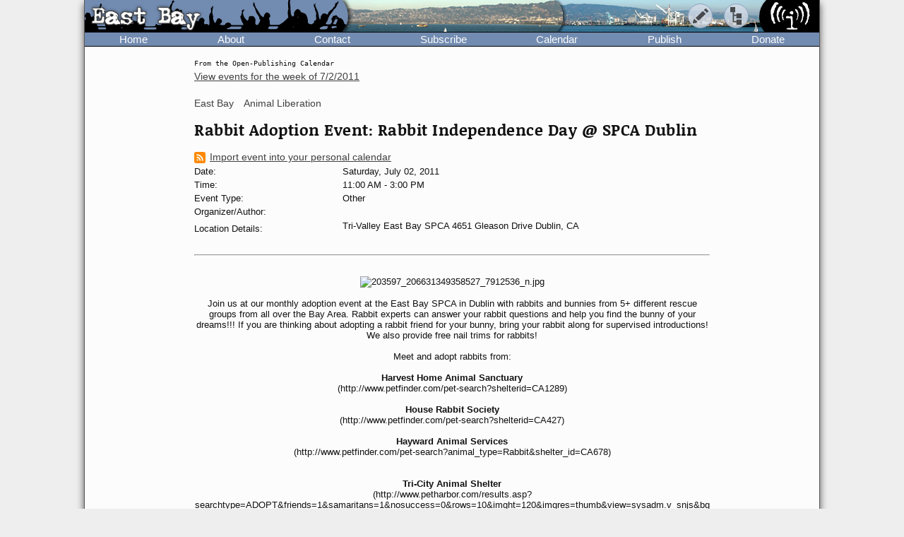

--- FILE ---
content_type: image/svg+xml
request_url: https://www.indybay.org/im/rss-rounded.svg
body_size: 205
content:
<svg xmlns="http://www.w3.org/2000/svg"
aria-label="RSS" role="img"
viewBox="0 0 512 512"><rect
width="512" height="512"
rx="15%"
fill="#f80"/><circle cx="145" cy="367" r="35" fill="#fff"/><path fill="none" stroke="#fff" stroke-width="60" d="M109 241c89 0 162 73 162 162m114 0c0-152-124-276-276-276"/></svg>